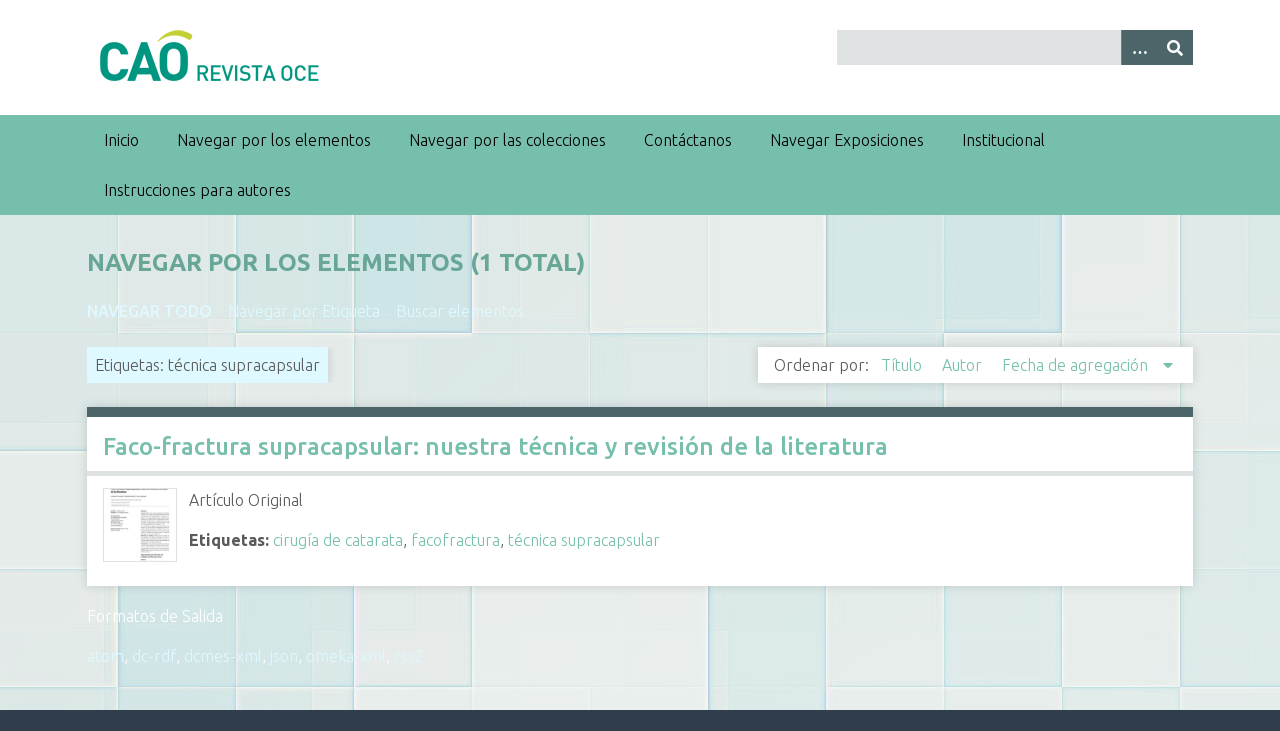

--- FILE ---
content_type: text/html; charset=utf-8
request_url: https://oftalmologos.org.ar/oce_anteriores/items/browse?tags=t%C3%A9cnica+supracapsular
body_size: 3560
content:
<!DOCTYPE html>
<html class="winter" lang="es">
<head>
    <meta charset="utf-8">
    <meta name="viewport" content="width=device-width, initial-scale=1">
        <meta name="author" content="OCE" />
            <meta name="copyright" content="OCE" />
        
        <title>Navegar por los elementos &middot; Oftalmología Clínica y Experimental</title>

    <link rel="alternate" type="application/rss+xml" title="Canal de RSS Omeka" href="/oce_anteriores/items/browse?tags=t%C3%A9cnica+supracapsular&amp;output=rss2" /><link rel="alternate" type="application/atom+xml" title="Canal de Atom Omeka" href="/oce_anteriores/items/browse?tags=t%C3%A9cnica+supracapsular&amp;output=atom" />
    <!-- Plugin Stuff -->
    
    <!-- Stylesheets -->
    <link href="/oce_anteriores/application/views/scripts/css/public.css?v=3.2" media="screen" rel="stylesheet" type="text/css" >
<link href="/oce_anteriores/plugins/Html5Media/views/shared/mediaelement/mediaelementplayer-legacy.min.css?v=2.8.1" media="all" rel="stylesheet" type="text/css" >
<link href="/oce_anteriores/plugins/Html5Media/views/shared/css/html5media.css?v=2.8.1" media="all" rel="stylesheet" type="text/css" >
<link href="//fonts.googleapis.com/css?family=Ubuntu:300,400,500,700,300italic,400italic,500italic,700italic" media="all" rel="stylesheet" type="text/css" >
<link href="/oce_anteriores/application/views/scripts/css/iconfonts.css?v=3.2" media="screen" rel="stylesheet" type="text/css" >
<link href="/oce_anteriores/themes/seasons/css/normalize.css?v=3.2" media="screen" rel="stylesheet" type="text/css" >
<link href="/oce_anteriores/themes/seasons/css/style.css?v=3.2" media="screen" rel="stylesheet" type="text/css" >
<link href="/oce_anteriores/themes/seasons/css/print.css?v=3.2" media="print" rel="stylesheet" type="text/css" >
    <!-- JavaScripts -->
    
    <script type="text/javascript" src="//ajax.googleapis.com/ajax/libs/jquery/3.6.0/jquery.min.js"></script>
<script type="text/javascript">
    //<!--
    window.jQuery || document.write("<script type=\"text\/javascript\" src=\"\/oce_anteriores\/application\/views\/scripts\/javascripts\/vendor\/jquery.js?v=3.2\" charset=\"utf-8\"><\/script>")    //-->
</script>
<script type="text/javascript" src="//ajax.googleapis.com/ajax/libs/jqueryui/1.12.1/jquery-ui.min.js"></script>
<script type="text/javascript">
    //<!--
    window.jQuery.ui || document.write("<script type=\"text\/javascript\" src=\"\/oce_anteriores\/application\/views\/scripts\/javascripts\/vendor\/jquery-ui.js?v=3.2\" charset=\"utf-8\"><\/script>")    //-->
</script>
<script type="text/javascript" src="/oce_anteriores/application/views/scripts/javascripts/vendor/jquery.ui.touch-punch.js"></script>
<script type="text/javascript">
    //<!--
    jQuery.noConflict();    //-->
</script>
<script type="text/javascript">
    //<!--
    mejsL10n = {"language":"es","strings":{"mejs.download-file":"Descargar fichero","mejs.play":"Reproducir","mejs.pause":"Pausar","mejs.mute-toggle":"Silenciar","mejs.fullscreen":"Pantalla completa","mejs.captions-subtitles":"Subt\u00edtulos","mejs.none":"Ninguno","mejs.fullscreen-off":"Salir de pantalla completa","mejs.fullscreen-on":"Ir a pantalla completa","mejs.unmute":"Habilitar sonido","mejs.mute":"Silenciar","mejs.download-video":"Descargar v\u00eddeo","mejs.close":"Cerrar"}};    //-->
</script>
<script type="text/javascript" src="/oce_anteriores/plugins/Html5Media/views/shared/mediaelement/mediaelement-and-player.min.js?v=2.8.1"></script>
<script type="text/javascript" src="/oce_anteriores/application/views/scripts/javascripts/vendor/selectivizr.js?v=3.2"></script>
<script type="text/javascript" src="/oce_anteriores/application/views/scripts/javascripts/vendor/jquery-accessibleMegaMenu.js?v=3.2"></script>
<script type="text/javascript" src="/oce_anteriores/application/views/scripts/javascripts/vendor/respond.js?v=3.2"></script>
<script type="text/javascript" src="/oce_anteriores/themes/seasons/javascripts/jquery-extra-selectors.js?v=3.2"></script>
<script type="text/javascript" src="/oce_anteriores/themes/seasons/javascripts/seasons.js?v=3.2"></script>
<script type="text/javascript" src="/oce_anteriores/application/views/scripts/javascripts/globals.js?v=3.2"></script>	
    <!-- Global site tag (gtag.js) - Google Analytics -->
    <script async src="https://www.googletagmanager.com/gtag/js?id=G-4GRY7RFCNX"></script>
    <script>
      window.dataLayer = window.dataLayer || [];
      function gtag(){dataLayer.push(arguments);}
      gtag('js', new Date());
    
      gtag('config', 'G-4GRY7RFCNX');
    </script>
	
</head>
<body class="items browse">
    <a href="#content" id="skipnav">Saltar al contenido principal</a>
        <div id="wrap">
        <header role="banner">
            <div id="site-title">
                <a href="https://oftalmologos.org.ar/oce_anteriores" ><img src="https://oftalmologos.org.ar/oce_anteriores/files/theme_uploads/ed7f451e4257d7fbc57e6ca25f34ce49.jpg" alt="Oftalmología Clínica y Experimental" /></a>
            </div>
            <div id="search-container" role="search">
                                <form id="search-form" name="search-form" action="/oce_anteriores/search" aria-label="Buscar" method="get">    <input type="text" name="query" id="query" value="" title="Query" aria-label="Query" aria-labelledby="search-form query">        <button id="advanced-search" type="button" aria-expanded="false" class="show-advanced button" title="Search options" aria-label="Search options">
        <span class="icon" aria-hidden="true"></span>
    </button>
    <div id="advanced-form">
        <fieldset id="query-types">
            <legend>Buscar utilizando este tipo de consulta:</legend>
            <label><input type="radio" name="query_type" id="query_type-keyword" value="keyword" checked="checked">Palabra clave</label><br>
<label><input type="radio" name="query_type" id="query_type-boolean" value="boolean">Booleano</label><br>
<label><input type="radio" name="query_type" id="query_type-exact_match" value="exact_match">Coincidencia exacta</label>        </fieldset>
                <fieldset id="record-types">
            <legend>Buscar solo este tipo de registros:</legend>
                        <input type="checkbox" name="record_types[]" id="record_types-Item" value="Item" checked="checked"> <label for="record_types-Item">Elemento</label><br>
                        <input type="checkbox" name="record_types[]" id="record_types-File" value="File" checked="checked"> <label for="record_types-File">Archivo</label><br>
                        <input type="checkbox" name="record_types[]" id="record_types-Collection" value="Collection" checked="checked"> <label for="record_types-Collection">Colección</label><br>
                        <input type="checkbox" name="record_types[]" id="record_types-SimplePagesPage" value="SimplePagesPage" checked="checked"> <label for="record_types-SimplePagesPage">Página estática</label><br>
                    </fieldset>
                <p><a href="/oce_anteriores/items/search?tags=t%C3%A9cnica+supracapsular">Búsqueda avanzada (sólo elementos)</a></p>
    </div>
        <button name="submit_search" id="submit_search" type="submit" value="Entregar" title="Entregar" class="button" aria-label="Entregar" aria-labelledby="search-form submit_search"><span class="icon" aria-hidden="true"></span></button></form>
                            </div>
                    </header>

        <nav id="top-nav" class="top" aria-label="Main navigation">
    <ul class="navigation">
    <li>
        <a href="https://revistaoce.com/index.php/revista">Inicio</a>
    </li>
    <li class="active">
        <a href="/oce_anteriores/items/browse">Navegar por los elementos</a>
    </li>
    <li>
        <a href="/oce_anteriores/collections/browse">Navegar por las colecciones</a>
    </li>
    <li>
        <a href="/oce_anteriores/contact">Contáctanos</a>
    </li>
    <li>
        <a href="/oce_anteriores/exhibits">Navegar Exposiciones</a>
    </li>
    <li>
        <a href="/oce_anteriores/institucional">Institucional</a>
    </li>
    <li>
        <a href="/oce_anteriores/instrucciones-para-autores">Instrucciones para autores</a>
    </li>
</ul>        </nav>

        <div id="content" role="main" tabindex="-1">
            
<h1>Navegar por los elementos (1 total)</h1>

<nav class="items-nav navigation secondary-nav">
    <ul class="navigation">
    <li class="active">
        <a href="/oce_anteriores/items/browse">Navegar todo</a>
    </li>
    <li>
        <a href="/oce_anteriores/items/tags">Navegar por Etiqueta</a>
    </li>
    <li>
        <a href="/oce_anteriores/items/search">Buscar elementos</a>
    </li>
</ul></nav>

<div id="item-filters"><ul><li class="tags">Etiquetas: técnica supracapsular</li></ul></div>


<div id="sort-links">
    <span class="sort-label">Ordenar por:</span><ul id="sort-links-list"><li  ><a href="/oce_anteriores/items/browse?tags=t%C3%A9cnica+supracapsular&amp;sort_field=Dublin+Core%2CTitle" title="Orden ascendente">Título <span role="presentation" class="sort-icon"></span></a></li><li  ><a href="/oce_anteriores/items/browse?tags=t%C3%A9cnica+supracapsular&amp;sort_field=Dublin+Core%2CCreator" title="Orden ascendente">Autor <span role="presentation" class="sort-icon"></span></a></li><li class="sorting desc" ><a href="/oce_anteriores/items/browse?tags=t%C3%A9cnica+supracapsular&amp;sort_field=added&amp;sort_dir=a" title="Ordenamiento descendente">Fecha de agregación <span role="presentation" class="sort-icon"></span></a></li></ul></div>


<div class="item hentry">
    <h2><a href="/oce_anteriores/items/show/415" class="permalink">Faco-fractura supracapsular: nuestra técnica y revisión de la literatura</a></h2>
    <div class="item-meta">
        <div class="item-img">
        <a href="/oce_anteriores/items/show/415"><img src="https://oftalmologos.org.ar/oce_anteriores/files/square_thumbnails/8519f9a8dd58b1e403befd9719311cd3.jpg" alt=""></a>    </div>
    
        <div class="item-description">
        Artículo Original    </div>
    
        <div class="tags"><p><strong>Etiquetas:</strong>
        <a href="/oce_anteriores/items/browse?tags=cirug%C3%ADa+de+catarata" rel="tag">cirugía de catarata</a>, <a href="/oce_anteriores/items/browse?tags=facofractura" rel="tag">facofractura</a>, <a href="/oce_anteriores/items/browse?tags=t%C3%A9cnica+supracapsular" rel="tag">técnica supracapsular</a></p>
    </div>
    
    <span class="Z3988" title="ctx_ver=Z39.88-2004&amp;rft_val_fmt=info%3Aofi%2Ffmt%3Akev%3Amtx%3Adc&amp;rfr_id=info%3Asid%2Fomeka.org%3Agenerator&amp;rft.creator=Andreas+Di+Luciano&amp;rft.creator=Valentina+Berrios&amp;rft.creator=Amar+Agarwal&amp;rft.subject=Oftalmolog%C3%ADa&amp;rft.description=Art%C3%ADculo+Original&amp;rft.publisher=Javier+Casiraghi&amp;rft.date=Junio+2019&amp;rft.language=Espa%C3%B1ol&amp;rft.rights=Consejo+Argentino+de+Oftalmolog%C3%ADa&amp;rft.title=Faco-fractura+supracapsular%3A+nuestra+t%C3%A9cnica+y+revisi%C3%B3n+de+la+literatura&amp;rft.type=document&amp;rft.identifier=https%3A%2F%2Foftalmologos.org.ar%2Foce_anteriores%2Fitems%2Fshow%2F415" aria-hidden="true"></span>
    </div><!-- end class="item-meta" -->
</div><!-- end class="item hentry" -->


<div id="outputs">
    <span class="outputs-label">Formatos de Salida</span>
                <p id="output-format-list">
        <a href="/oce_anteriores/items/browse?tags=t%C3%A9cnica+supracapsular&amp;output=atom">atom</a>, <a href="/oce_anteriores/items/browse?tags=t%C3%A9cnica+supracapsular&amp;output=dc-rdf">dc-rdf</a>, <a href="/oce_anteriores/items/browse?tags=t%C3%A9cnica+supracapsular&amp;output=dcmes-xml">dcmes-xml</a>, <a href="/oce_anteriores/items/browse?tags=t%C3%A9cnica+supracapsular&amp;output=json">json</a>, <a href="/oce_anteriores/items/browse?tags=t%C3%A9cnica+supracapsular&amp;output=omeka-xml">omeka-xml</a>, <a href="/oce_anteriores/items/browse?tags=t%C3%A9cnica+supracapsular&amp;output=rss2">rss2</a>        </p>
    </div>


</div><!-- end content -->

<footer role="contentinfo">

        <div id="custom-footer-text">
                        <p>Para suscribirse a la versión impresa de la revista OCE comuníquese con administracion@oftalmologos.org.ar.</p>
                                </div>

        <p>Tecnología de <a href="http://omeka.org">Omeka</a>.</p>

    
</footer>

</div><!--end wrap-->

<script type="text/javascript">
jQuery(document).ready(function () {
    Omeka.showAdvancedForm();
    Omeka.skipNav();
    Omeka.megaMenu("#top-nav");
    Seasons.mobileSelectNav();
});
</script>

</body>

</html>
